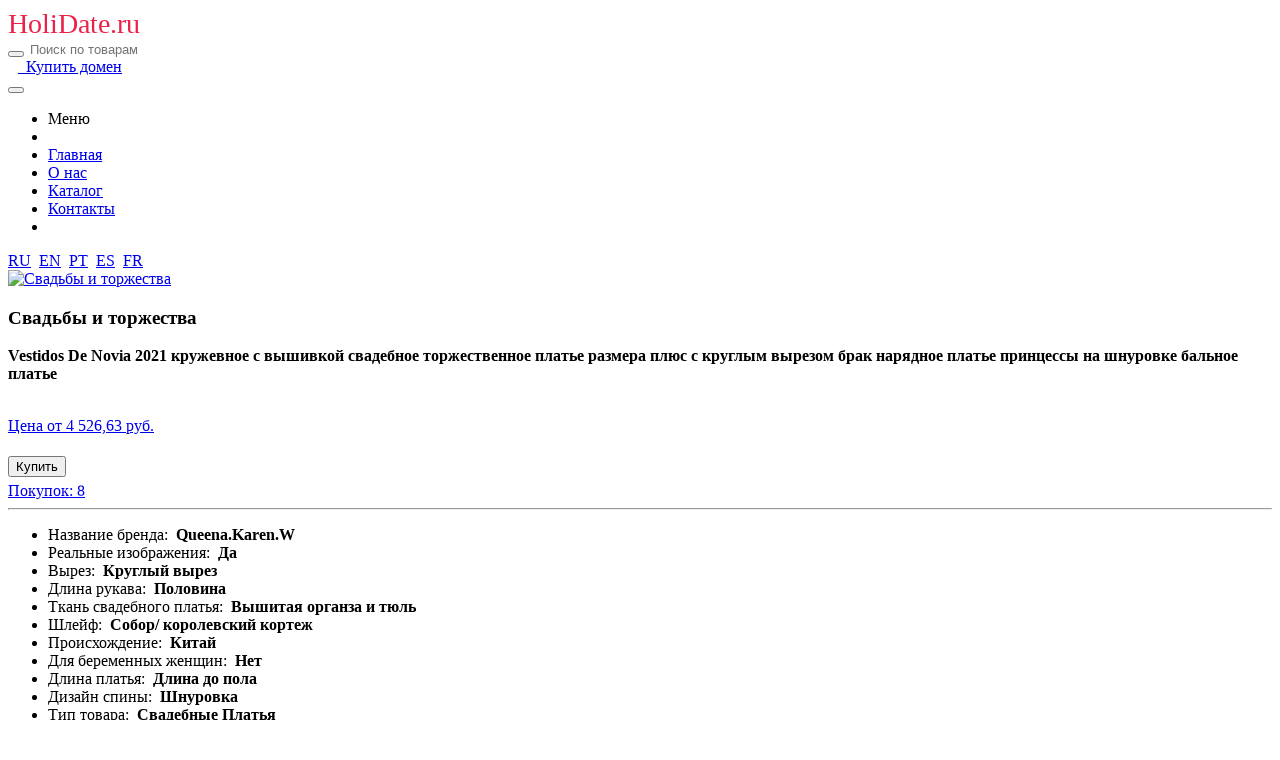

--- FILE ---
content_type: text/html; charset=UTF-8
request_url: https://holidate.ru/catalog/item/10273
body_size: 7811
content:
<!DOCTYPE html>
<html lang="ru">
    <head>
      <title>Vestidos De Novia кружевное с вышивкой свадебное торжественное платье размера плюс с круглым — купить на HoliDate.ru</title>  
       
       <meta charset="UTF-8">
       <meta http-equiv="X-UA-Compatible" content="IE=edge">
       <meta name="viewport" content="width=device-width, height=device-height, maximum-scale=1.0, minimum-scale=1.0, initial-scale=1, viewport-fit=cover, user-scalable=no">       
      
<meta name="description" content="Vestidos De Novia 2021 кружевное с вышивкой свадебное торжественное платье размера плюс с круглым вырезом брак нарядное платье принцессы на шнуровке бальное платье | Свадьбы и торжества" />
<meta property="og:url" content="http://holidate.ru/catalog/item/10273" />
<meta property="og:title" content="от 4 526,63 руб. | Vestidos De Novia 2021 кружевное с вышивкой свадебное торжественное платье размера плюс с круглым вырезом брак нарядное платье принцессы на шнуровке бальное платье | Свадьбы и торжества" />
<meta property="og:type" content="product" />
<meta property="og:image" content="https://holidate.ru/files/images/34/4000928561537.jpg"/>
<meta property="og:description" content="Из товаров выбирай, выгодно покупай! HoliDate.ru" />
<meta property="og:site_name" content="holidate.ru" />

        
      
        <link rel="canonical" href="https://holidate.ru/catalog/item/10273" /> 
        <link rel="alternate" href="https://holidate.ru/pt/catalog/item/10273" hreflang="pt" />
        <link rel="alternate" href="https://holidate.ru/en/catalog/item/10273" hreflang="en" />
        <link rel="alternate" href="https://holidate.ru/fr/catalog/item/10273" hreflang="fr" />
        <link rel="alternate" href="https://holidate.ru/es/catalog/item/10273" hreflang="es" />         
        <link rel="shortcut icon" href="/favicon.ico" type="image/x-icon" />
        <link rel="apple-touch-icon" sizes="180x180" href="/favicon180.png" />
        <link rel="icon" type="image/png" sizes="180x180" href="/favicon180.png" />
        <link rel="icon" type="image/svg+xml" sizes="120x120" href="/favicon120.svg" />
      
    <!-- UIkit CSS -->
    <link async="async" rel="stylesheet" href="/tpl/tpl_site/web/css/uikit.min.css?v2363497438" />
    <!-- Custom CSS -->    
<style type="text/css">      
.figures img {
    height: auto;
}
.figures label {
    display: block;
}
.figures small {
    display: block;
}
.figures input {
    display: none;
}
.figure:checked + label {
    box-shadow: 0px 0px 0px 3px #23B715;
    border-radius: 2px;
    position: relative;
}
.figure:checked + label:before {
    content: '';
    display: none;
    position: absolute;
    top: -1;
    right: -1;
    background: url(../img/check.svg);
    width: 16px;
    height: 16px;
}
.avatar {
    width: 40px;
    height: 40px;
    background-position: top center;
    background-size: 100;
}
.meet button svg {
    height: 15px;
}
.meet button:hover {
    color: #fff;
}
/* orange - #F5A623
hover orange - #e1900a */

.top_products img {
  max-height: 400px;
  x-height: 400px;
}

.all_products img {
  max-height: 350px;
  x-height: 350px;  
}

.hide {
  display:none;
}
.body_figure {
    
}
.faq img {
    width: auto;
    text-align: center;
}
.bg_red 
{
    background: #E43225;
}
#seasons img {
    height: 70px
}
.phone-screen::before {
    content: '';
    background: url(../img/bodyphone.png);
}

.all_products_block {
  opacity:0.9;
  background:white;
  z-index:100;
  position:absolute;
  height:100%;
  width:100%;
}

.all_products_block .uk-section {
  margin-top:100px;  
}

.all_products_block p{
/*  color:white;*/
}

.all_products  .all_products_container {
  -webkit-filter: blur(10px);
  -moz-filter: blur(10px);
  -o-filter: blur(10px);
  -ms-filter: blur(10px);
  filter: blur(10px);
}

/*.svg_lock {
  fill: #F5A623;
}*/

.uk-pagination > .uk-active > * {
    font-weight: bold!important;
    color: #F5A623!important;
}

.file_thumbs .file_thumb {
  height: 80px;
  text-align: center;
  float:left;
  margin:20px 10px;
}
  
.file_thumbs .file_thumb a {
}
  
.file_thumbs .file_thumb img {
  height:80px;
}

#find_products {
  max-height: 300px;
}

.item_products .item_product {
  height: 80px;
  text-align: center;
  float:left;
  margin:20px 10px;  
}
  
.item_products .item_product img {
  height:80px;
}
  
.js-upload.uk-placeholder {
  margin-bottom:0;
}

.capsule_gallery img {
  max-height: 600px;
}

.uk-my-block {
  text-align: left;    
  display: flex;
  flex-basis: 100%;
  flex-wrap: wrap;
}

.uk-my-block span {
  color: #666;
  font-size: 14px;    
}

.uk-my-block a { 
  color: #666;
  font-size: 14px;  
  text-decoration: underline;
}

.uk-my-block a:hover {
  text-decoration: none;
}

/*dp*/
.dp_cat a {
  color:black;  
  text-decoration:underline;
  white-space: nowrap;
}
.dp_cat a:hover {
 color:#ec2147;  
}
  
.dp_url {
 font-size:18px;
 color:black;
 text-decoration:underline;
 font-weight: bold;
}
.dp_url:hover {
 color:#ec2147;
}
.dp_pay {
  padding:5px 10px; 
  text-transform: none; 
  font-size:16px; 
  line-height:100%;
  margin-top:10px;
  /*opacity: 0.8;*/
}
.dp_card   {
  float:left; 
  margin:10px; 
  width:150px;  
  margin-bottom:20px;
}  
.dp_h1 {
  padding-top: 20px;
  font-size:26px;  
}
.dp_h2 {
  padding-top: 20px;
  font-size:22px;  
}  
.dp_link {
 color:black;
 text-decoration: underline;
}
.dp_link:hover {
 color:#ec2147;
}
.btn_dp {
  padding:0 10px; 
  text-transform: none; 
  font-size:16px;  
  margin-right:10px;
}
.btn_gift {
  margin-right:10px;
}
@media (max-width: 800px) {  
  .logo {
    display: none;
  }
}
@media (max-width: 380px) {
  .btn_dp {
    padding:0 5px; 
    font-size:12px;
    border:none;
  }
  .btn_dp .uk-icon, .btn_gift {
    display:none;
  }
}
</style>  
    <!-- UIkit JS -->                            
    
      
    <!--SCRIPT-->      
    <script src="/tpl/tpl_site/web/js/uikit.min.js?v1147828393"></script>
    <!--<script src="/tpl/tpl_site/web/js/uikit-icons.min.js?v1841035099"></script>-->
    <!--<script async="async" src="/tpl/tpl_site/web/js/libs.min.js?v750490472"></script>-->
        
    <!--HTML5 Shim and Respond.js for IE8 support of HTML5 elements and media queries-->
    <!--Предупреждение: Respond.js не работает при просмотре страницы через файл://-->
    <!--[if lt IE 9]>
    <script src="https://oss.maxcdn.com/html5shiv/3.7.3/html5shiv.min.js"></script >
    <script src="https://oss.maxcdn.com/respond/1.4.2/respond.min.js"></script>
    <![endif]
    -->
      
 
          
</head>
<body>
   
        <!-- HEADER LOGGED -->
        <div class="uk-text-center uk-background-muted uk-padding-small uk-width-expand uk-position-z-index" id="header">
            <nav class="uk-container" uk-navbar>
         
                <div class="uk-navbar-left uk-width-expand mysearch">                  
                            <div class="logo uk-inline  uk-width-small uk-visible@s uk-margin-right" style="white-space: nowrap;">
                                <a href="/" style="font-size:28px;color:#ec2147;text-decoration: none;">HoliDate.ru</a>
                            </div>
                                                            
                            <div class="uk-inline uk-width-1-2@s uk-margin-auto">
                              <form action="/catalog/search"> 
                                <button type="submit" class="uk-form-icon uk-form-icon-flip" href="#" uk-icon="icon: search"></button>           
                                <input name="q" value="" class="uk-input uk-border-rounded uk-form-small" style="border: 0" type="text" placeholder="Поиск по товарам">
                              </form>
                            </div>           
                </div>
              
                <div class="uk-navbar-right uk-margin-left" style="white-space: nowrap;">
<!--<a class="btn_gift" rel="nofollow" href="#" onClick="return false;" uk-toggle="target: #modal-game"><img alt="Game" src="/web/images/gift.gif" height="38px" style="height:38px;" border=0 /></a>-->         
<noindex>
<script type="text/javascript">
  document.write('<a rel="nofollow" target="_blank" href="https://domainport.ru/lots/lot/holidate.ru" class="uk-button uk-button-danger btn_dp"><span class="uk-icon" uk-icon="icon: cart"></span>&nbsp; Купить домен</a>');
</script>  
</noindex> 
                  
                    <a class="uk-link-reset" type="button" uk-toggle="target: #offcanvas-push">
                        <span uk-icon="icon: menu"></span>
                    </a>
                    <!-- Menu Offcanvas -->
                    <div id="offcanvas-push" uk-offcanvas="mode: push; overlay: true; flip: true">
                        <div class="uk-offcanvas-bar">

                            <button class="uk-offcanvas-close uk-visible@s" type="button" uk-close></button>

                            <div class="uk-width-1-2@s">
                                <ul class="uk-nav-default uk-nav-parent-icon" uk-nav>                                  
                                    <li class="uk-nav-header">Меню</li>
                                    <li class="uk-nav-divider"></li>

                                    <li class=""><a href="/"><span class="uk-margin-small-right" uk-icon="icon: home"></span> Главная</a></li>
                                    <li class=""><a href="/about"><span class="uk-margin-small-right" uk-icon="icon:  info"></span> О нас</a></li>                                   
                                    <li class=""><a href="/catalog"><span class="uk-margin-small-right" uk-icon="icon: cart"></span> Каталог</a></li>
                                    <li class=""><a href="/contacts"><span class="uk-margin-small-right" uk-icon="icon:  mail"></span> Контакты</a></li>    
                                    <li class="uk-nav-divider"></li> 
                                    
                                </ul>
                                 
<a href="https://holidate.ru/catalog/item/10273" title="Russian">RU</a>&nbsp; 
<a href="https://holidate.ru/en/catalog/item/10273" title="English">EN</a>&nbsp; 
<a href="https://holidate.ru/pt/catalog/item/10273" title="Portuguese">PT</a>&nbsp; 
<a href="https://holidate.ru/es/catalog/item/10273" title="Spanish">ES</a>&nbsp;            
<a href="https://holidate.ru/fr/catalog/item/10273" title="French">FR</a>&nbsp;                                                            

                            </div>
                        </div>
                    </div>
                    <!-- END Menu Offcanvas -->
                  
                </div>  
              
            </nav>
          </div>
        <!-- END HEADER LOGGED -->
  
   
  



<style type="text/css">
.item_content ul, .item_content ul li {
  text-align: left !important;
  font-size: 16px;
}
.item_content ul li span:last-child {
  font-weight: bold;
}
</style>

<div class="uk-section uk-text-center all_products ">
    <div class="uk-container uk-text-center">
                    

<div class="uk-card uk-card-default uk-grid-collapse uk-child-width-1-2@s uk-margin" uk-grid>
    <div class="uk-card-media-left uk-cover-container" uk-lightbox="animation: fade">
<a href="https://holidate.ru/files/images/34/4000928561537.jpg" onclick="return false;"><img src="https://holidate.ru/files/images/34/4000928561537.jpg" alt="Свадьбы и торжества" class="uk-height-medium"></a>
    </div>
    <div>
        <div class="uk-card-body">
            <h3 class="uk-card-title">Свадьбы и торжества</h3>
            <h1 class="uk-text-left" style="font-size: 16px;margin:0;">Vestidos De Novia 2021 кружевное с вышивкой свадебное торжественное платье размера плюс с круглым вырезом брак нарядное платье принцессы на шнуровке бальное платье</h1>
<br />          
                                      <a class="uk-link-reset" rel="nofollow" href="#" onclick="location.href='https://aliexpress.ru/item/4000928561537.html'; return false;">                       
                            <p class="uk-text-large uk-text-bold uk-margin-remove-bottom">Цена от 4 526,63 руб.</p>
                                        
                        <button id="mbtn" style="margin:5px 0" class="uk-button uk-button-danger">Купить</button>

                              <br />
                            <span>Покупок: 8</span>

                            </a>
          <hr>
 <div class="uk-text-left item_content"><div class="product-specs"><ul><li><span>Название бренда: </span><span> Queena.Karen.W</span></li>
<li><span>Реальные изображения: </span><span> Да</span></li>
<li><span>Вырез: </span><span> Круглый вырез</span></li>
<li><span>Длина рукава: </span><span> Половина</span></li>
<li><span>Ткань свадебного платья: </span><span> Вышитая органза и тюль</span></li>
<li><span>Шлейф: </span><span> Собор/ королевский кортеж</span></li>
<li><span>Происхождение: </span><span> Китай</span></li>
<li><span>Для беременных женщин: </span><span> Нет</span></li>
<li><span>Длина платья: </span><span> Длина до пола</span></li>
<li><span>Дизайн спины: </span><span> Шнуровка</span></li>
<li><span>Тип товара: </span><span> Свадебные Платья</span></li>
<li><span>Тип рукава: </span><span> Стандартная</span></li>
<li><span>Встроенный бюстгальтер: </span><span> Да</span></li>
<li><span>Индивидуальное изготовление: </span><span> Да</span></li>
<li><span>Модные элементы: </span><span> vintage</span></li>
<li><span>Тип посадки: </span><span> Средняя</span></li>
<li><span>Силуэт: </span><span> Русалка/труба</span></li>
<li><span>Минимальная единица измерения: </span><span> 100000015</span></li>
<li><span>Продано В: </span><span> sell_by_piece</span></li>
<li><span>Каждая упаковка: </span><span> 1</span></li>
<li><span>Вес логистики: </span><span> 1.500</span></li>
<li><span>Размер логистики - длина (см): </span><span> 30</span></li>
<li><span>Размер логистики - высота (см): </span><span> 5</span></li>
<li><span>Размер логистики - ширина (см): </span><span> 50</span></li></ul></div>
          </div>
          
          
        </div>
    </div>
</div>
<script type="text/javascript">
/*document.querySelector('#mbtn').innerHTML = 'Подробнее';  */
</script>  
      
<br />             
            
<h4 class="uk-text-left">Рекомендуем к покупке</h4>  <hr />     
  
                    <div class="uk-child-width-expand@s uk-text-center" uk-grid>
              
                        <div class="uk-card">
                            <a class="uk-link-reset p_url" href="/catalog/item/2752" title="Платья">
                                <img src="https://holidate.ru/files/images/34/4000147885689.jpg" alt="Платья"  class="uk-height-medium" loading="lazy" height="300" width="auto" />
<div class="uk-padding-small ">Элегантный Платье для девочек с цветочным узором на…</div>                              
                            <p class="uk-text-large uk-text-bold uk-margin-remove-bottom">от 690,48 руб.</p>
                        <button style="margin:5px 0" class="uk-button uk-button-danger">Купить</button>
                              <br /> 
                            <span>Покупок: 2268</span>

      
                              
                            </a>
                        </div>                        
                
                        <div class="uk-card">
                            <a class="uk-link-reset p_url" href="/catalog/item/2745" title="girls princess dress|dresses for girlsprincess dress">
                                <img src="https://holidate.ru/files/images/34/32293971403.jpg" alt="girls princess dress|dresses for girlsprincess dress"  class="uk-height-medium" loading="lazy" height="300" width="auto" />
<div class="uk-padding-small ">LZH/с цветочным узором для девочек свадебное платье…</div>                              
                            <p class="uk-text-large uk-text-bold uk-margin-remove-bottom">от 724,70 руб.</p>
                        <button style="margin:5px 0" class="uk-button uk-button-danger">Купить</button>
                              <br /> 
                            <span>Покупок: 912</span>

      
                              
                            </a>
                        </div>                        
                
                        <div class="uk-card">
                            <a class="uk-link-reset p_url" href="/catalog/item/2731" title=" Мать и ребенок">
                                <img src="https://holidate.ru/files/images/34/33043410869.jpg" alt=" Мать и ребенок"  class="uk-height-medium" loading="lazy" height="300" width="auto" />
<div class="uk-padding-small ">Детские Свадебные платья для девочек, Элегантное Длинное…</div>                              
                            <p class="uk-text-large uk-text-bold uk-margin-remove-bottom">от 903,24 руб.</p>
                        <button style="margin:5px 0" class="uk-button uk-button-danger">Купить</button>
                              <br /> 
                            <span>Покупок: 478</span>

      
                              
                            </a>
                        </div>                        
 
                    </div>        
  
                    <div class="uk-child-width-expand@s uk-text-center" uk-grid>
              
                        <div class="uk-card">
                            <a class="uk-link-reset p_url" href="/catalog/item/2756" title="Платья">
                                <img src="https://holidate.ru/files/images/34/1005001694421926.jpg" alt="Платья"  class="uk-height-medium" loading="lazy" height="300" width="auto" />
<div class="uk-padding-small ">Весеннее платье для девочки, красное Церемония платье…</div>                              
                            <p class="uk-text-large uk-text-bold uk-margin-remove-bottom">от 511,64 руб.</p>
                        <button style="margin:5px 0" class="uk-button uk-button-danger">Купить</button>
                              <br /> 
                            <span>Покупок: 457</span>

      
                              
                            </a>
                        </div>                        
                
                        <div class="uk-card">
                            <a class="uk-link-reset p_url" href="/catalog/item/2736" title="Свадебные платья">
                                <img src="https://holidate.ru/files/images/34/1005001391444064.jpg" alt="Свадебные платья"  class="uk-height-medium" loading="lazy" height="300" width="auto" />
<div class="uk-padding-small ">Простое белое свадебное платье бохо Ever Pretty элегантное…</div>                              
                            <p class="uk-text-large uk-text-bold uk-margin-remove-bottom">от 2 604,09 руб.</p>
                        <button style="margin:5px 0" class="uk-button uk-button-danger">Купить</button>
                              <br /> 
                            <span>Покупок: 335</span>

      
                              
                            </a>
                        </div>                        
                
                        <div class="uk-card">
                            <a class="uk-link-reset p_url" href="/catalog/item/2708" title="Свадебные пояса">
                                <img src="https://holidate.ru/files/images/34/4000975533293.jpg" alt="Свадебные пояса"  class="uk-height-medium" loading="lazy" height="300" width="auto" />
<div class="uk-padding-small ">(1 шт.) Стразы Свадебный ремень с кристаллами свадебный…</div>                              
                            <p class="uk-text-large uk-text-bold uk-margin-remove-bottom">от 290,03 руб.</p>
                        <button style="margin:5px 0" class="uk-button uk-button-danger">Купить</button>
                              <br /> 
                            <span>Покупок: 227</span>

      
                              
                            </a>
                        </div>                        
 
                    </div>        
  
                    <div class="uk-child-width-expand@s uk-text-center" uk-grid>
              
                        <div class="uk-card">
                            <a class="uk-link-reset p_url" href="/catalog/item/10286" title=" Мать и ребенок">
                                <img src="https://holidate.ru/files/images/34/1005002357445084.jpg" alt=" Мать и ребенок"  class="uk-height-medium" loading="lazy" height="300" width="auto" />
<div class="uk-padding-small ">Платье для девочек-подростков летнее свадебное платье…</div>                              
                            <p class="uk-text-large uk-text-bold uk-margin-remove-bottom">от 2 700,47 руб.</p>
                        <button style="margin:5px 0" class="uk-button uk-button-danger">Купить</button>
                              <br /> 
                            <span>Покупок: 108</span>

      
                              
                            </a>
                        </div>                        
                
                        <div class="uk-card">
                            <a class="uk-link-reset p_url" href="/catalog/item/10270" title=" Свадьбы и торжества">
                                <img src="https://holidate.ru/files/images/34/32964703107.jpg" alt=" Свадьбы и торжества"  class="uk-height-medium" loading="lazy" height="300" width="auto" />
<div class="uk-padding-small ">Распродажа, 6-слойная юбка-пачка для взрослых, летняя…</div>                              
                            <p class="uk-text-large uk-text-bold uk-margin-remove-bottom">от 1 060,68 руб.</p>
                        <button style="margin:5px 0" class="uk-button uk-button-danger">Купить</button>
                              <br /> 
                            <span>Покупок: 83</span>

      
                              
                            </a>
                        </div>                        
                
                        <div class="uk-card">
                            <a class="uk-link-reset p_url" href="/catalog/item/10971" title="">
                                <img src="https://holidate.ru/files/images/34/1005004234779713.jpg" alt=""  class="uk-height-medium" loading="lazy" height="300" width="auto" />
<div class="uk-padding-small ">Черная африканская кружевная ткань с блестками 2022…</div>                              
                            <p class="uk-text-large uk-text-bold uk-margin-remove-bottom">от 6 902,77 руб.</p>
                        <button style="margin:5px 0" class="uk-button uk-button-danger">Купить</button>
                              <br /> 
                            <span>Покупок: 79</span>

      
                              
                            </a>
                        </div>                        
 
                    </div>        
  
                    <div class="uk-child-width-expand@s uk-text-center" uk-grid>
              
                        <div class="uk-card">
                            <a class="uk-link-reset p_url" href="/catalog/item/2702" title="">
                                <img src="https://holidate.ru/files/images/34/4001208734410.jpg" alt=""  class="uk-height-medium" loading="lazy" height="300" width="auto" />
<div class="uk-padding-small ">Длинные платья фортепиано костюм вечернее платье для…</div>                              
                            <p class="uk-text-large uk-text-bold uk-margin-remove-bottom">от 632,17 руб.</p>
                        <button style="margin:5px 0" class="uk-button uk-button-danger">Купить</button>
                              <br /> 
                            <span>Покупок: 75</span>

      
                              
                            </a>
                        </div>                        
                
                        <div class="uk-card">
                            <a class="uk-link-reset p_url" href="/catalog/item/10972" title=" Свадьбы и торжества">
                                <img src="https://holidate.ru/files/images/34/4001237041872.jpg" alt=" Свадьбы и торжества"  class="uk-height-medium" loading="lazy" height="300" width="auto" />
<div class="uk-padding-small ">Женский ремень с кристаллами YouLaPan SH93, серебристый…</div>                              
                            <p class="uk-text-large uk-text-bold uk-margin-remove-bottom">от 303,08 руб.</p>
                        <button style="margin:5px 0" class="uk-button uk-button-danger">Купить</button>
                              <br /> 
                            <span>Покупок: 44</span>

      
                              
                            </a>
                        </div>                        
                
                        <div class="uk-card">
                            <a class="uk-link-reset p_url" href="/catalog/item/2725" title=" Мать и ребенок">
                                <img src="https://holidate.ru/files/images/34/1005002070166447.jpg" alt=" Мать и ребенок"  class="uk-height-medium" loading="lazy" height="300" width="auto" />
<div class="uk-padding-small ">Детский наряд для рождественского карнавала или «Единорог»…</div>                              
                            <p class="uk-text-large uk-text-bold uk-margin-remove-bottom">от 448,98 руб.</p>
                        <button style="margin:5px 0" class="uk-button uk-button-danger">Купить</button>
                              <br /> 
                            <span>Покупок: 28</span>

      
                              
                            </a>
                        </div>                        
 
                    </div>        
  
                    <div class="uk-child-width-expand@s uk-text-center" uk-grid>
              
                        <div class="uk-card">
                            <a class="uk-link-reset p_url" href="/catalog/item/2710" title=" Свадьбы и торжества">
                                <img src="https://holidate.ru/files/images/34/32858207680.jpg" alt=" Свадьбы и торжества"  class="uk-height-medium" loading="lazy" height="300" width="auto" />
<div class="uk-padding-small ">MissRDress Стразы 35,5 дюйма длинный пояс для невесты…</div>                              
                            <p class="uk-text-large uk-text-bold uk-margin-remove-bottom">от 372,90 руб.</p>
                        <button style="margin:5px 0" class="uk-button uk-button-danger">Купить</button>
                              <br /> 
                            <span>Покупок: 23</span>

      
                              
                            </a>
                        </div>                        
                
                        <div class="uk-card">
                            <a class="uk-link-reset p_url" href="/catalog/item/10959" title=" Мать и ребенок">
                                <img src="https://holidate.ru/files/images/34/32969176893.jpg" alt=" Мать и ребенок"  class="uk-height-medium" loading="lazy" height="300" width="auto" />
<div class="uk-padding-small ">Белое кружеввечерние бальное платье с цветочным рисунком…</div>                              
                            <p class="uk-text-large uk-text-bold uk-margin-remove-bottom">от 1 191,88 руб.</p>
                        <button style="margin:5px 0" class="uk-button uk-button-danger">Купить</button>
                              <br /> 
                            <span>Покупок: 21</span>

      
                              
                            </a>
                        </div>                        
                
                        <div class="uk-card">
                            <a class="uk-link-reset p_url" href="/catalog/item/7195" title=" Свадьбы и торжества">
                                <img src="https://holidate.ru/files/images/34/1005002740246680.jpg" alt=" Свадьбы и торжества"  class="uk-height-medium" loading="lazy" height="300" width="auto" />
<div class="uk-padding-small ">Элегантная одежда с длинным рукавом свадебные платья…</div>                              
                            <p class="uk-text-large uk-text-bold uk-margin-remove-bottom">от 9 149,12 руб.</p>
                        <button style="margin:5px 0" class="uk-button uk-button-danger">Купить</button>
                              <br /> 
                            <span>Покупок: 7</span>

      
                              
                            </a>
                        </div>                        
 
                    </div>        
                      

<br /> 
      <br />
<a href="/catalog" class="uk-button uk-button-primary ">Смотреть все товары</a>                  
    </div>
</div>


    
<noindex>  
<div class="uk-margin uk-padding uk-text-center"><a rel="nofollow" href="#" uk-totop onclick="javascript:;"></a><br>
<script type="text/javascript">  
document.write('<small>Вверх</small>');
</script>  
</div>
</noindex>
  
<footer class="uk-text-center uk-background-muted uk-padding-small uk-width-expand uk-position-z-index">
  <nav class="uk-container" uk-navbar>      
           <div class="uk-navbar-left uk-width-expand">  
&copy; 2025 HoliDate.ru   &nbsp;         
 <noindex>


<!-- Rating Mail.ru counter -->
<script type="text/javascript">
var _tmr = window._tmr || (window._tmr = []);
_tmr.push({id: "3203574", type: "pageView", start: (new Date()).getTime()});
(function (d, w, id) {
  if (d.getElementById(id)) return;
  var ts = d.createElement("script"); ts.type = "text/javascript"; ts.async = true; ts.id = id;
  ts.src = "https://top-fwz1.mail.ru/js/code.js";
  var f = function () {var s = d.getElementsByTagName("script")[0]; s.parentNode.insertBefore(ts, s);};
  if (w.opera == "[object Opera]") { d.addEventListener("DOMContentLoaded", f, false); } else { f(); }
})(document, window, "topmailru-code");
</script><noscript><div>
<img src="https://top-fwz1.mail.ru/counter?id=3203574;js=na" style="border:0;position:absolute;left:-9999px;" alt="" />
</div></noscript>
<!-- //Rating Mail.ru counter -->

<!-- Rating Mail.ru logo -->
<a rel="nofollow" href="https://top.mail.ru/jump?from=3203574" target="_blank">
<img src="https://top-fwz1.mail.ru/counter?id=3203574;t=181;l=1" style="border:0;" height="15" width="88" alt="" /></a>
<!-- //Rating Mail.ru logo -->
  
  
</noindex>  <div class="uk-my-block"><span><script type="text/javascript">
<!--
var _acic={dataProvider:10};(function(){var e=document.createElement("script");e.type="text/javascript";e.async=true;e.src="https://www.acint.net/aci.js";var t=document.getElementsByTagName("script")[0];t.parentNode.insertBefore(e,t)})()
//-->
</script><!--3845132787625--><div id='uwVR_3845132787625'></div> <!--3221f364--><!--3221f364--><script async="async" src="https://w.uptolike.com/widgets/v1/zp.js?pid=lfa28d4b7d08682b2dc8090c60f55b91166fe88c7e" type="text/javascript"></script> </span></div>   
           </div>
      
            <div class="uk-navbar-right uk-margin-left">
<noindex>
<script type="text/javascript">
  document.write('<a rel="nofollow" target="_blank" href="https://domainport.ru/lots/lot/holidate.ru" class="uk-button uk-button-danger btn_dp"><span class="uk-icon" uk-icon="icon: cart"></span>&nbsp; Купить домен</a>');
</script>  
</noindex>
            </div>        
</nav>  
</footer>

  
    
  </body>
</html>

--- FILE ---
content_type: application/javascript;charset=utf-8
request_url: https://w.uptolike.com/widgets/v1/version.js?cb=cb__utl_cb_share_1762977722965175
body_size: 395
content:
cb__utl_cb_share_1762977722965175('1ea92d09c43527572b24fe052f11127b');